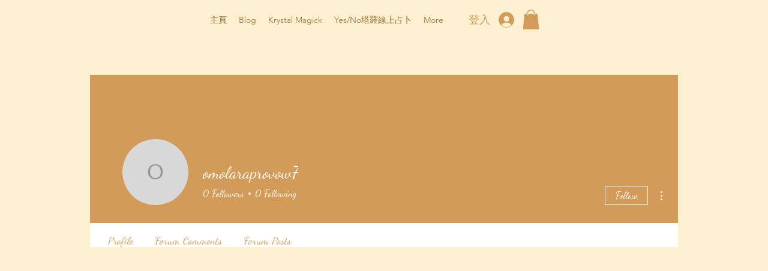

--- FILE ---
content_type: text/html; charset=utf-8
request_url: https://www.google.com/recaptcha/api2/aframe
body_size: 270
content:
<!DOCTYPE HTML><html><head><meta http-equiv="content-type" content="text/html; charset=UTF-8"></head><body><script nonce="NzAQtb576VIkw_AREDE7_A">/** Anti-fraud and anti-abuse applications only. See google.com/recaptcha */ try{var clients={'sodar':'https://pagead2.googlesyndication.com/pagead/sodar?'};window.addEventListener("message",function(a){try{if(a.source===window.parent){var b=JSON.parse(a.data);var c=clients[b['id']];if(c){var d=document.createElement('img');d.src=c+b['params']+'&rc='+(localStorage.getItem("rc::a")?sessionStorage.getItem("rc::b"):"");window.document.body.appendChild(d);sessionStorage.setItem("rc::e",parseInt(sessionStorage.getItem("rc::e")||0)+1);localStorage.setItem("rc::h",'1769661406065');}}}catch(b){}});window.parent.postMessage("_grecaptcha_ready", "*");}catch(b){}</script></body></html>